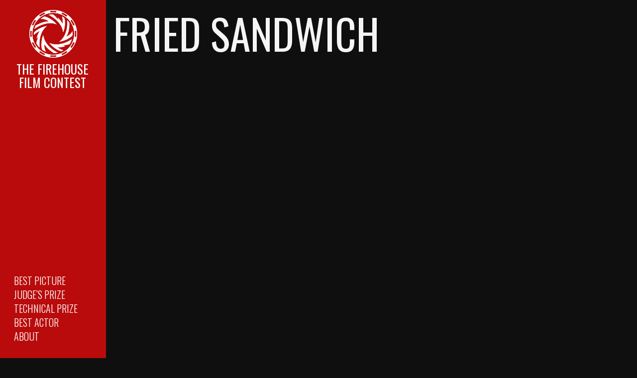

--- FILE ---
content_type: text/html; charset=UTF-8
request_url: http://firehousefilmcontest.com/fried-sandwich/
body_size: 6373
content:
<!DOCTYPE html>
<html class="no-js" lang="en-US">
<head>
  <meta charset="utf-8">
  <meta http-equiv="X-UA-Compatible" content="IE=edge">
  <title>Fried Sandwich | Firehouse Film Contest</title>
  <meta name="viewport" content="width=device-width, initial-scale=1">

  <link rel="stylesheet" href="/wp-content/themes/FirehouseTheme/assets/css/main.min.css?ver=ba9fba87359e669f15ba158c9ad9b425">
<link rel="stylesheet" href="/wp-content/themes/FirehouseTheme/assets/css/type.css?ver=4.1.41">
<script type='text/javascript' src='/wp-content/themes/FirehouseTheme/assets/js/vendor/modernizr-2.7.0.min.js'></script>
<script type='text/javascript' src='//ajax.googleapis.com/ajax/libs/jquery/1.11.0/jquery.min.js'></script>
<script>window.jQuery || document.write('<script src="http://firehousefilmcontest.com/wp-content/themes/FirehouseTheme/assets/js/vendor/jquery-1.11.0.min.js"><\/script>')</script>
	<link rel="canonical" href="http://firehousefilmcontest.com/fried-sandwich/">

  <link rel="alternate" type="application/rss+xml" title="Firehouse Film Contest Feed" href="http://firehousefilmcontest.com/feed/">

   <link href="/assets/css/type.css" rel="stylesheet" type="text/css">
   <link href='http://fonts.googleapis.com/css?family=Oswald:400,300' rel='stylesheet' type='text/css'>


   	<link rel="apple-touch-icon" href="/wp-content/uploads/firehouselogo.png">
	<link rel="icon" href="/wp-content/uploads/firehouselogo.png">
	<!--[if IE]><link rel="shortcut icon" href="/wp-content/uploads/firehouselogo.png"><![endif]-->
	<!-- or, set /favicon.ico for IE10 win -->
	<meta name="msapplication-TileColor" content="#fff">
	<meta name="msapplication-TileImage" content="/wp-content/uploads/firehouselogo.png">

</head>
<body class="single single-post postid-541 single-format-standard fried-sandwich">

  <!--[if lt IE 8]>
    <div class="alert alert-warning">
      You are using an <strong>outdated</strong> browser. Please <a href="http://browsehappy.com/">upgrade your browser</a> to improve your experience.    </div>
  <![endif]-->

  <header class="banner navbar navbar-default navbar-static-top visible-xs" role="banner">
  <div class="container ">
    <div class="navbar-header ">
      <button type="button" class="navbar-toggle" data-toggle="collapse" data-target=".navbar-collapse">
        <span class="sr-only">Toggle navigation</span>
        <span class="icon-bar"></span>
        <span class="icon-bar"></span>
        <span class="icon-bar"></span>
      </button>
      <arrow class="navbar-brand"><a href="/"><img src="/wp-content/uploads/2015/02/firehouselogo_w.png" class="sm-logo"/> <p class="sm-name">FIREHOUSE FILM CONTEST</p></a> </arrow>
      <!-- <a class="navbar-brand" href="http://firehousefilmcontest.com/">Firehouse Film Contest</a> -->
      </div>

    <nav class="collapse navbar-collapse" role="navigation">
      <ul id="menu-firehouse-menu" class="nav navbar-nav"><li class="menu-best-picture"><a href="http://firehousefilmcontest.com/category/best-picture/">Best Picture</a></li>
<li class="menu-judges-prize"><a href="http://firehousefilmcontest.com/category/judges-prize/">Judge&#8217;s Prize</a></li>
<li class="menu-technical-prize"><a title="Technical Prize" href="http://firehousefilmcontest.com/category/best-production/">Technical Prize</a></li>
<li class="menu-best-actor"><a href="http://firehousefilmcontest.com/category/best-actor/">Best Actor</a></li>
<li class="menu-about"><a href="http://firehousefilmcontest.com/about/">About</a></li>
</ul>    </nav>
  </div>
</header>


  <div class="wrap container-fluid" role="document">
    <div class="content row">
     
              <aside class="hidden-xs sidebar-style sidebar col-sm-2 col-sm-4" role="complementary">
          <a href="/"><img src="/wp-content/uploads/2015/02/firehouselogo_w.png" class="img-responsive logo rotate" />
<h3 class="name">The Firehouse<br>Film Contest</h3></a>
<div class="sidebar-menu">
<section class="widget nav_menu-2 widget_nav_menu"><ul id="menu-firehouse-menu-1" class="menu"><li class="menu-best-picture"><a href="http://firehousefilmcontest.com/category/best-picture/">Best Picture</a></li>
<li class="menu-judges-prize"><a href="http://firehousefilmcontest.com/category/judges-prize/">Judge&#8217;s Prize</a></li>
<li class="menu-technical-prize"><a title="Technical Prize" href="http://firehousefilmcontest.com/category/best-production/">Technical Prize</a></li>
<li class="menu-best-actor"><a href="http://firehousefilmcontest.com/category/best-actor/">Best Actor</a></li>
<li class="menu-about"><a href="http://firehousefilmcontest.com/about/">About</a></li>
</ul></section></div>

        </aside><!-- /.sidebar -->

         <main class="col-sm-10 col-sm-offset-2 main col-sm-10" role="main">
          <article class="post-541 post type-post status-publish format-standard has-post-thumbnail hentry category-16-nepotism">
    <header>
      <h1 class="entry-title">Fried Sandwich</h1>
    </header>
    <div class="entry-content">
      <div class="videoWrapper"><iframe width="560" height="315" src="https://www.youtube.com/embed/5qRzPI33KqE?showinfo=0" frameborder="0" allowfullscreen></iframe></div>
<div class="allcredits">
<div class="credits col-sm-6 col-md-4">
<p>By <a href="/?s=Diarmaid+Hanly">Diarmaid Hanly</a></p>
</div>
</div>
<div class="credits col-sm-12 col-md-4">
<p>Screened at <a href="/category/16-nepotism">Firehouse #16 Nepotism</a><br />
Watch on <a href="https://www.youtube.com/watch?v=5qRzPI33KqE">Youtube</a></p>
</div>
</div>

      <div class="hidden"><img width="380" height="215" src="http://firehousefilmcontest.com/wp-content/uploads/fried-sandwich.jpg" class="attachment- wp-post-image" alt="Fried Sandwich"></div>
    </div>
    <footer>
    </footer>
  </article>
      </main><!-- /.main -->

          </div><!-- /.content -->
  </div><!-- /.wrap -->

  <!-- <footer class="content-info container" role="contentinfo">
  <div class="row">
    <div class="col-lg-12">
            <p>&copy; 2026 Firehouse Film Contest</p>
    </div>
  </div>
</footer> -->

<script type='text/javascript' src='/wp-includes/js/comment-reply.min.js?ver=4.1.41'></script>
<script type='text/javascript' src='/wp-content/themes/FirehouseTheme/assets/js/scripts.min.js?ver=0fc6af96786d8f267c8686338a34cd38'></script>

</body>
</html>


--- FILE ---
content_type: text/css
request_url: http://firehousefilmcontest.com/wp-content/themes/FirehouseTheme/assets/css/type.css?ver=4.1.41
body_size: 4725
content:

html {

}

body {
	background-color: #0f0f0f; /* #74000C */
	font-family: 'Oswald', "franklin gothic", sans-serif;
	color: #eee;
}

h1{
	text-transform: uppercase;
	color: #f5f5f5;
	font-size: 600%;

}

li a {
	font-weight: lighter;
	margin: 0px;
}

h4 {
	font-size: 24px;
	line-height: 1.5;
	font-weight: lighter;
}

.blog-thumbnail {
	padding-bottom: 56.7%; /* 16:9  52.25% */
	height: 0;
	overflow: hidden;
}



/* sidebar styling */

.widget_pages a{
	font-size: 1vw;
	color: #fff;
}

ul {
	padding-left: 0px;
	list-style-type: none;
}


.wrap .container-fluid {
	height: 100%;
}

/*
.content .row {
	border-left-style: solid;
	border-left-width: 30px;
	border-left-color: white;
}*/


.sidebar-style {
	background-color: #B90B0B;
	text-align: left;
	height: 100vh;
	color: #f2f2f2;
	position: fixed;
   	text-transform: uppercase;

}

.sidebar-menu {
	position: absolute;
	bottom: 20px;
	left: 28px;
	font-size: 20px;
}

.sidebar a, .sidebar a:hover, .sidebar a:active {
	color: #fff;
}

.widget {
	padding-top: 10px;
}

.logo {
	max-width: 7.5vw;
	margin: 0 auto;
	margin-top: 20px;

}

.name {
	color: #fff;
	text-align: center;
	font-size: 1.93vw;
	padding-bottom: 20px;
	margin-bottom: 20px;
	margin-top: 10px;
	text-transform: uppercase;
	margin-right: 3px;
}



/*
.rotate{
    -webkit-transition-duration: 30s;
    -moz-transition-duration: 30s;
    -o-transition-duration: 30s;
    transition-duration: 30s;
     
    -webkit-transition-property: -webkit-transform;
    -moz-transition-property: -moz-transform;
    -o-transition-property: -o-transform;
    transition-property: transform;
     
    overflow:hidden;
 
    } 

.rotate:hover	
{ 
	-webkit-transform:rotate(3600deg);
	-moz-transform:rotate(3600deg); 
	-o-transform:rotate(3600deg);
}	

*/

/* Menu Bar */

.sm-logo {
	height: 29px;
	width: auto;
	position: relative;
	top: -5px;
	float: left;
}

.sm-name {
	color: #fff;
	padding-left: 40px;
	font-size: 80%;
	font-weight: normal;
	position: relative;
	top: -1.5px;

}

.navbar {
	margin-bottom: 0px;
}

.navbar-header {
	padding-right: 25px;
}

.navbar-default {
	background-color: #B90B0B;
	border: none;
}

.navbar-collapse {
	border: none;
	background-color: #0f0f0f;
}

.navbar-brand {
	padding-left: 13px;
}

.arrow {
}

.navbar-nav {
	margin: 7.5px 15px;
}

.navbar-default .navbar-nav>li>a {
	color: #eee;
	font-weight: lighter;
	text-transform: uppercase;
}

.navbar-default .navbar-toggle .icon-bar {
	background-color: #eee;
}

.navbar-default .navbar-toggle:hover, .navbar-default .navbar-toggle:focus {
	background-color: transparent;
}

.navbar-toggle {
	border: 0px solid transparent;
	margin-right: -10px;
}

.nav li a {
	padding-left: 0px;
}

.navbar-default li a:hover {
		color: #fff;
}


/* content */

.hentry {
	padding: 0px 7.5px;
}

.page-header h1 {
	padding-right: 15px;
	padding-left: 15px;
}

.video {
	width: 100%;
	height: 587px;
}

.entry-title {
	padding-top: 15px;
	margin-top: 5px;
	margin-bottom: 23px;
}

.page-header {
	border: none;
	margin: 0px;
}

.credits {
	padding-left: 0px;
	text-transform: uppercase;
	line-height: 24px;
	font-size: 16px;
	margin-bottom: 15px;
}

.credits p {
	margin-bottom: 5px;
}

.credits a {
    border-bottom: #b90b0b 1px solid;
}

.credits a:hover {
    border-bottom: #fff 1px solid;
}

.main {
	margin-bottom: 15px;
}


.videoWrapper {
	position: relative;
	padding-bottom: 56.7%; /* 16:9  52.25% */
	padding-top: 25px;
	height: 0;
	margin-bottom: 20px;
}

.videoWrapper iframe {
	position: absolute;
	top: 0;
	left: 0;
	width: 100%;
	height: 100%;
}

.allcredits {
	
}


@media only screen and (max-width : 768px) {

	.credits {
		font-size: 14px;
	}

	h1 {
		font-size: 12vw;
	}
}


.medal {
	float: right;
	display: inline;
	height: 20px;
	padding-left: 3px;
	margin-top: -3px;
}


/* text selection color*/
::-moz-selection { /* Code for Firefox */
	color: #fff;
    background: #B90B0B;
}

::selection {
	color: #fff;
    background: #B90B0B;
}


/* link css */
a {
	color: #eee;
}

a:link, a:visited, a:active, a:hover {
    text-decoration: none;
}

a:hover, a:focus {
	color: #fff;
}

a:hover {
	color: #eee;
    text-decoration: none;

}

.wp-post-image {
	width: 100%;
	height: auto;
}

.fp-titles {
	text-transform: uppercase;
	font-size: 14px;
	padding-top: 5px;
}

.blog .page-header {

	margin-top: 15px;
		display: none;
}

.blog main {
	margin-top: 23px;
}